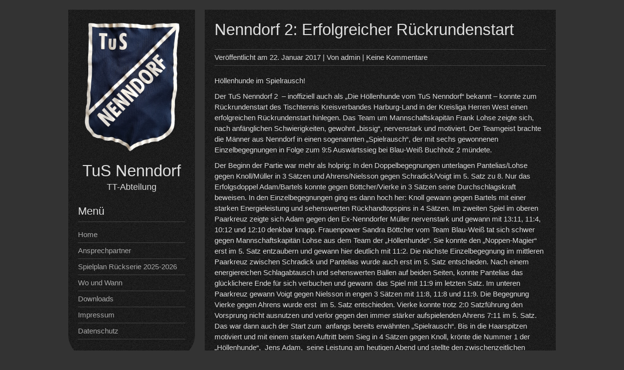

--- FILE ---
content_type: text/html; charset=UTF-8
request_url: https://nenndorf-tischtennis.de/nenndorf-2-erfolgreicher-rueckrundenstart/
body_size: 10945
content:


<!DOCTYPE html>
<html lang="de">
<head>
	<meta charset="UTF-8">
	<meta name="viewport" content="width=device-width, initial-scale=1">
	<link rel="profile" href="http://gmpg.org/xfn/11">
		<link rel="pingback" href="https://nenndorf-tischtennis.de/xmlrpc.php">
		<link rel="dns-prefetch" href="//cdn.hu-manity.co" />
		<!-- Cookie Compliance -->
		<script type="text/javascript">var huOptions = {"appID":"nenndorf-tischtennisde-809e0bf","currentLanguage":"de","blocking":false,"globalCookie":false,"isAdmin":false,"privacyConsent":true,"forms":[]};</script>
		<script type="text/javascript" src="https://cdn.hu-manity.co/hu-banner.min.js"></script><title>Nenndorf 2: Erfolgreicher Rückrundenstart &#8211; TuS Nenndorf</title>
<meta name='robots' content='max-image-preview:large' />
<link rel='dns-prefetch' href='//secure.gravatar.com' />
<link rel='dns-prefetch' href='//stats.wp.com' />
<link rel='dns-prefetch' href='//v0.wordpress.com' />
<link rel='dns-prefetch' href='//widgets.wp.com' />
<link rel='dns-prefetch' href='//s0.wp.com' />
<link rel='dns-prefetch' href='//0.gravatar.com' />
<link rel='dns-prefetch' href='//1.gravatar.com' />
<link rel='dns-prefetch' href='//2.gravatar.com' />
<link rel='preconnect' href='//c0.wp.com' />
<link rel="alternate" type="application/rss+xml" title="TuS Nenndorf &raquo; Feed" href="https://nenndorf-tischtennis.de/feed/" />
<link rel="alternate" type="application/rss+xml" title="TuS Nenndorf &raquo; Kommentar-Feed" href="https://nenndorf-tischtennis.de/comments/feed/" />
<link rel="alternate" type="application/rss+xml" title="TuS Nenndorf &raquo; Nenndorf 2: Erfolgreicher Rückrundenstart-Kommentar-Feed" href="https://nenndorf-tischtennis.de/nenndorf-2-erfolgreicher-rueckrundenstart/feed/" />
<link rel="alternate" title="oEmbed (JSON)" type="application/json+oembed" href="https://nenndorf-tischtennis.de/wp-json/oembed/1.0/embed?url=https%3A%2F%2Fnenndorf-tischtennis.de%2Fnenndorf-2-erfolgreicher-rueckrundenstart%2F" />
<link rel="alternate" title="oEmbed (XML)" type="text/xml+oembed" href="https://nenndorf-tischtennis.de/wp-json/oembed/1.0/embed?url=https%3A%2F%2Fnenndorf-tischtennis.de%2Fnenndorf-2-erfolgreicher-rueckrundenstart%2F&#038;format=xml" />
<style id='wp-img-auto-sizes-contain-inline-css' type='text/css'>
img:is([sizes=auto i],[sizes^="auto," i]){contain-intrinsic-size:3000px 1500px}
/*# sourceURL=wp-img-auto-sizes-contain-inline-css */
</style>
<link rel='stylesheet' id='jetpack_related-posts-css' href='https://c0.wp.com/p/jetpack/15.4/modules/related-posts/related-posts.css' type='text/css' media='all' />
<style id='wp-emoji-styles-inline-css' type='text/css'>

	img.wp-smiley, img.emoji {
		display: inline !important;
		border: none !important;
		box-shadow: none !important;
		height: 1em !important;
		width: 1em !important;
		margin: 0 0.07em !important;
		vertical-align: -0.1em !important;
		background: none !important;
		padding: 0 !important;
	}
/*# sourceURL=wp-emoji-styles-inline-css */
</style>
<style id='wp-block-library-inline-css' type='text/css'>
:root{--wp-block-synced-color:#7a00df;--wp-block-synced-color--rgb:122,0,223;--wp-bound-block-color:var(--wp-block-synced-color);--wp-editor-canvas-background:#ddd;--wp-admin-theme-color:#007cba;--wp-admin-theme-color--rgb:0,124,186;--wp-admin-theme-color-darker-10:#006ba1;--wp-admin-theme-color-darker-10--rgb:0,107,160.5;--wp-admin-theme-color-darker-20:#005a87;--wp-admin-theme-color-darker-20--rgb:0,90,135;--wp-admin-border-width-focus:2px}@media (min-resolution:192dpi){:root{--wp-admin-border-width-focus:1.5px}}.wp-element-button{cursor:pointer}:root .has-very-light-gray-background-color{background-color:#eee}:root .has-very-dark-gray-background-color{background-color:#313131}:root .has-very-light-gray-color{color:#eee}:root .has-very-dark-gray-color{color:#313131}:root .has-vivid-green-cyan-to-vivid-cyan-blue-gradient-background{background:linear-gradient(135deg,#00d084,#0693e3)}:root .has-purple-crush-gradient-background{background:linear-gradient(135deg,#34e2e4,#4721fb 50%,#ab1dfe)}:root .has-hazy-dawn-gradient-background{background:linear-gradient(135deg,#faaca8,#dad0ec)}:root .has-subdued-olive-gradient-background{background:linear-gradient(135deg,#fafae1,#67a671)}:root .has-atomic-cream-gradient-background{background:linear-gradient(135deg,#fdd79a,#004a59)}:root .has-nightshade-gradient-background{background:linear-gradient(135deg,#330968,#31cdcf)}:root .has-midnight-gradient-background{background:linear-gradient(135deg,#020381,#2874fc)}:root{--wp--preset--font-size--normal:16px;--wp--preset--font-size--huge:42px}.has-regular-font-size{font-size:1em}.has-larger-font-size{font-size:2.625em}.has-normal-font-size{font-size:var(--wp--preset--font-size--normal)}.has-huge-font-size{font-size:var(--wp--preset--font-size--huge)}.has-text-align-center{text-align:center}.has-text-align-left{text-align:left}.has-text-align-right{text-align:right}.has-fit-text{white-space:nowrap!important}#end-resizable-editor-section{display:none}.aligncenter{clear:both}.items-justified-left{justify-content:flex-start}.items-justified-center{justify-content:center}.items-justified-right{justify-content:flex-end}.items-justified-space-between{justify-content:space-between}.screen-reader-text{border:0;clip-path:inset(50%);height:1px;margin:-1px;overflow:hidden;padding:0;position:absolute;width:1px;word-wrap:normal!important}.screen-reader-text:focus{background-color:#ddd;clip-path:none;color:#444;display:block;font-size:1em;height:auto;left:5px;line-height:normal;padding:15px 23px 14px;text-decoration:none;top:5px;width:auto;z-index:100000}html :where(.has-border-color){border-style:solid}html :where([style*=border-top-color]){border-top-style:solid}html :where([style*=border-right-color]){border-right-style:solid}html :where([style*=border-bottom-color]){border-bottom-style:solid}html :where([style*=border-left-color]){border-left-style:solid}html :where([style*=border-width]){border-style:solid}html :where([style*=border-top-width]){border-top-style:solid}html :where([style*=border-right-width]){border-right-style:solid}html :where([style*=border-bottom-width]){border-bottom-style:solid}html :where([style*=border-left-width]){border-left-style:solid}html :where(img[class*=wp-image-]){height:auto;max-width:100%}:where(figure){margin:0 0 1em}html :where(.is-position-sticky){--wp-admin--admin-bar--position-offset:var(--wp-admin--admin-bar--height,0px)}@media screen and (max-width:600px){html :where(.is-position-sticky){--wp-admin--admin-bar--position-offset:0px}}

/*# sourceURL=wp-block-library-inline-css */
</style><style id='global-styles-inline-css' type='text/css'>
:root{--wp--preset--aspect-ratio--square: 1;--wp--preset--aspect-ratio--4-3: 4/3;--wp--preset--aspect-ratio--3-4: 3/4;--wp--preset--aspect-ratio--3-2: 3/2;--wp--preset--aspect-ratio--2-3: 2/3;--wp--preset--aspect-ratio--16-9: 16/9;--wp--preset--aspect-ratio--9-16: 9/16;--wp--preset--color--black: #000000;--wp--preset--color--cyan-bluish-gray: #abb8c3;--wp--preset--color--white: #ffffff;--wp--preset--color--pale-pink: #f78da7;--wp--preset--color--vivid-red: #cf2e2e;--wp--preset--color--luminous-vivid-orange: #ff6900;--wp--preset--color--luminous-vivid-amber: #fcb900;--wp--preset--color--light-green-cyan: #7bdcb5;--wp--preset--color--vivid-green-cyan: #00d084;--wp--preset--color--pale-cyan-blue: #8ed1fc;--wp--preset--color--vivid-cyan-blue: #0693e3;--wp--preset--color--vivid-purple: #9b51e0;--wp--preset--gradient--vivid-cyan-blue-to-vivid-purple: linear-gradient(135deg,rgb(6,147,227) 0%,rgb(155,81,224) 100%);--wp--preset--gradient--light-green-cyan-to-vivid-green-cyan: linear-gradient(135deg,rgb(122,220,180) 0%,rgb(0,208,130) 100%);--wp--preset--gradient--luminous-vivid-amber-to-luminous-vivid-orange: linear-gradient(135deg,rgb(252,185,0) 0%,rgb(255,105,0) 100%);--wp--preset--gradient--luminous-vivid-orange-to-vivid-red: linear-gradient(135deg,rgb(255,105,0) 0%,rgb(207,46,46) 100%);--wp--preset--gradient--very-light-gray-to-cyan-bluish-gray: linear-gradient(135deg,rgb(238,238,238) 0%,rgb(169,184,195) 100%);--wp--preset--gradient--cool-to-warm-spectrum: linear-gradient(135deg,rgb(74,234,220) 0%,rgb(151,120,209) 20%,rgb(207,42,186) 40%,rgb(238,44,130) 60%,rgb(251,105,98) 80%,rgb(254,248,76) 100%);--wp--preset--gradient--blush-light-purple: linear-gradient(135deg,rgb(255,206,236) 0%,rgb(152,150,240) 100%);--wp--preset--gradient--blush-bordeaux: linear-gradient(135deg,rgb(254,205,165) 0%,rgb(254,45,45) 50%,rgb(107,0,62) 100%);--wp--preset--gradient--luminous-dusk: linear-gradient(135deg,rgb(255,203,112) 0%,rgb(199,81,192) 50%,rgb(65,88,208) 100%);--wp--preset--gradient--pale-ocean: linear-gradient(135deg,rgb(255,245,203) 0%,rgb(182,227,212) 50%,rgb(51,167,181) 100%);--wp--preset--gradient--electric-grass: linear-gradient(135deg,rgb(202,248,128) 0%,rgb(113,206,126) 100%);--wp--preset--gradient--midnight: linear-gradient(135deg,rgb(2,3,129) 0%,rgb(40,116,252) 100%);--wp--preset--font-size--small: 13px;--wp--preset--font-size--medium: 20px;--wp--preset--font-size--large: 36px;--wp--preset--font-size--x-large: 42px;--wp--preset--spacing--20: 0.44rem;--wp--preset--spacing--30: 0.67rem;--wp--preset--spacing--40: 1rem;--wp--preset--spacing--50: 1.5rem;--wp--preset--spacing--60: 2.25rem;--wp--preset--spacing--70: 3.38rem;--wp--preset--spacing--80: 5.06rem;--wp--preset--shadow--natural: 6px 6px 9px rgba(0, 0, 0, 0.2);--wp--preset--shadow--deep: 12px 12px 50px rgba(0, 0, 0, 0.4);--wp--preset--shadow--sharp: 6px 6px 0px rgba(0, 0, 0, 0.2);--wp--preset--shadow--outlined: 6px 6px 0px -3px rgb(255, 255, 255), 6px 6px rgb(0, 0, 0);--wp--preset--shadow--crisp: 6px 6px 0px rgb(0, 0, 0);}:where(.is-layout-flex){gap: 0.5em;}:where(.is-layout-grid){gap: 0.5em;}body .is-layout-flex{display: flex;}.is-layout-flex{flex-wrap: wrap;align-items: center;}.is-layout-flex > :is(*, div){margin: 0;}body .is-layout-grid{display: grid;}.is-layout-grid > :is(*, div){margin: 0;}:where(.wp-block-columns.is-layout-flex){gap: 2em;}:where(.wp-block-columns.is-layout-grid){gap: 2em;}:where(.wp-block-post-template.is-layout-flex){gap: 1.25em;}:where(.wp-block-post-template.is-layout-grid){gap: 1.25em;}.has-black-color{color: var(--wp--preset--color--black) !important;}.has-cyan-bluish-gray-color{color: var(--wp--preset--color--cyan-bluish-gray) !important;}.has-white-color{color: var(--wp--preset--color--white) !important;}.has-pale-pink-color{color: var(--wp--preset--color--pale-pink) !important;}.has-vivid-red-color{color: var(--wp--preset--color--vivid-red) !important;}.has-luminous-vivid-orange-color{color: var(--wp--preset--color--luminous-vivid-orange) !important;}.has-luminous-vivid-amber-color{color: var(--wp--preset--color--luminous-vivid-amber) !important;}.has-light-green-cyan-color{color: var(--wp--preset--color--light-green-cyan) !important;}.has-vivid-green-cyan-color{color: var(--wp--preset--color--vivid-green-cyan) !important;}.has-pale-cyan-blue-color{color: var(--wp--preset--color--pale-cyan-blue) !important;}.has-vivid-cyan-blue-color{color: var(--wp--preset--color--vivid-cyan-blue) !important;}.has-vivid-purple-color{color: var(--wp--preset--color--vivid-purple) !important;}.has-black-background-color{background-color: var(--wp--preset--color--black) !important;}.has-cyan-bluish-gray-background-color{background-color: var(--wp--preset--color--cyan-bluish-gray) !important;}.has-white-background-color{background-color: var(--wp--preset--color--white) !important;}.has-pale-pink-background-color{background-color: var(--wp--preset--color--pale-pink) !important;}.has-vivid-red-background-color{background-color: var(--wp--preset--color--vivid-red) !important;}.has-luminous-vivid-orange-background-color{background-color: var(--wp--preset--color--luminous-vivid-orange) !important;}.has-luminous-vivid-amber-background-color{background-color: var(--wp--preset--color--luminous-vivid-amber) !important;}.has-light-green-cyan-background-color{background-color: var(--wp--preset--color--light-green-cyan) !important;}.has-vivid-green-cyan-background-color{background-color: var(--wp--preset--color--vivid-green-cyan) !important;}.has-pale-cyan-blue-background-color{background-color: var(--wp--preset--color--pale-cyan-blue) !important;}.has-vivid-cyan-blue-background-color{background-color: var(--wp--preset--color--vivid-cyan-blue) !important;}.has-vivid-purple-background-color{background-color: var(--wp--preset--color--vivid-purple) !important;}.has-black-border-color{border-color: var(--wp--preset--color--black) !important;}.has-cyan-bluish-gray-border-color{border-color: var(--wp--preset--color--cyan-bluish-gray) !important;}.has-white-border-color{border-color: var(--wp--preset--color--white) !important;}.has-pale-pink-border-color{border-color: var(--wp--preset--color--pale-pink) !important;}.has-vivid-red-border-color{border-color: var(--wp--preset--color--vivid-red) !important;}.has-luminous-vivid-orange-border-color{border-color: var(--wp--preset--color--luminous-vivid-orange) !important;}.has-luminous-vivid-amber-border-color{border-color: var(--wp--preset--color--luminous-vivid-amber) !important;}.has-light-green-cyan-border-color{border-color: var(--wp--preset--color--light-green-cyan) !important;}.has-vivid-green-cyan-border-color{border-color: var(--wp--preset--color--vivid-green-cyan) !important;}.has-pale-cyan-blue-border-color{border-color: var(--wp--preset--color--pale-cyan-blue) !important;}.has-vivid-cyan-blue-border-color{border-color: var(--wp--preset--color--vivid-cyan-blue) !important;}.has-vivid-purple-border-color{border-color: var(--wp--preset--color--vivid-purple) !important;}.has-vivid-cyan-blue-to-vivid-purple-gradient-background{background: var(--wp--preset--gradient--vivid-cyan-blue-to-vivid-purple) !important;}.has-light-green-cyan-to-vivid-green-cyan-gradient-background{background: var(--wp--preset--gradient--light-green-cyan-to-vivid-green-cyan) !important;}.has-luminous-vivid-amber-to-luminous-vivid-orange-gradient-background{background: var(--wp--preset--gradient--luminous-vivid-amber-to-luminous-vivid-orange) !important;}.has-luminous-vivid-orange-to-vivid-red-gradient-background{background: var(--wp--preset--gradient--luminous-vivid-orange-to-vivid-red) !important;}.has-very-light-gray-to-cyan-bluish-gray-gradient-background{background: var(--wp--preset--gradient--very-light-gray-to-cyan-bluish-gray) !important;}.has-cool-to-warm-spectrum-gradient-background{background: var(--wp--preset--gradient--cool-to-warm-spectrum) !important;}.has-blush-light-purple-gradient-background{background: var(--wp--preset--gradient--blush-light-purple) !important;}.has-blush-bordeaux-gradient-background{background: var(--wp--preset--gradient--blush-bordeaux) !important;}.has-luminous-dusk-gradient-background{background: var(--wp--preset--gradient--luminous-dusk) !important;}.has-pale-ocean-gradient-background{background: var(--wp--preset--gradient--pale-ocean) !important;}.has-electric-grass-gradient-background{background: var(--wp--preset--gradient--electric-grass) !important;}.has-midnight-gradient-background{background: var(--wp--preset--gradient--midnight) !important;}.has-small-font-size{font-size: var(--wp--preset--font-size--small) !important;}.has-medium-font-size{font-size: var(--wp--preset--font-size--medium) !important;}.has-large-font-size{font-size: var(--wp--preset--font-size--large) !important;}.has-x-large-font-size{font-size: var(--wp--preset--font-size--x-large) !important;}
/*# sourceURL=global-styles-inline-css */
</style>

<style id='classic-theme-styles-inline-css' type='text/css'>
/*! This file is auto-generated */
.wp-block-button__link{color:#fff;background-color:#32373c;border-radius:9999px;box-shadow:none;text-decoration:none;padding:calc(.667em + 2px) calc(1.333em + 2px);font-size:1.125em}.wp-block-file__button{background:#32373c;color:#fff;text-decoration:none}
/*# sourceURL=/wp-includes/css/classic-themes.min.css */
</style>
<link rel='stylesheet' id='darkelements-style-css' href='https://nenndorf-tischtennis.de/wp-content/themes/darkelements/style.css?ver=6.9' type='text/css' media='all' />
<link rel='stylesheet' id='jetpack_likes-css' href='https://c0.wp.com/p/jetpack/15.4/modules/likes/style.css' type='text/css' media='all' />
<link rel='stylesheet' id='jetpack-subscriptions-css' href='https://c0.wp.com/p/jetpack/15.4/_inc/build/subscriptions/subscriptions.min.css' type='text/css' media='all' />
<link rel='stylesheet' id='sharedaddy-css' href='https://c0.wp.com/p/jetpack/15.4/modules/sharedaddy/sharing.css' type='text/css' media='all' />
<link rel='stylesheet' id='social-logos-css' href='https://c0.wp.com/p/jetpack/15.4/_inc/social-logos/social-logos.min.css' type='text/css' media='all' />
<script type="text/javascript" id="jetpack_related-posts-js-extra">
/* <![CDATA[ */
var related_posts_js_options = {"post_heading":"h4"};
//# sourceURL=jetpack_related-posts-js-extra
/* ]]> */
</script>
<script type="text/javascript" src="https://c0.wp.com/p/jetpack/15.4/_inc/build/related-posts/related-posts.min.js" id="jetpack_related-posts-js"></script>
<script type="text/javascript" src="https://nenndorf-tischtennis.de/wp-content/themes/darkelements/js/nav.js?ver=6.9" id="darkelements-nav-js"></script>
<link rel="https://api.w.org/" href="https://nenndorf-tischtennis.de/wp-json/" /><link rel="alternate" title="JSON" type="application/json" href="https://nenndorf-tischtennis.de/wp-json/wp/v2/posts/141" /><link rel="EditURI" type="application/rsd+xml" title="RSD" href="https://nenndorf-tischtennis.de/xmlrpc.php?rsd" />
<meta name="generator" content="WordPress 6.9" />
<link rel="canonical" href="https://nenndorf-tischtennis.de/nenndorf-2-erfolgreicher-rueckrundenstart/" />
<link rel='shortlink' href='https://wp.me/p4GChu-2h' />
	<style>img#wpstats{display:none}</style>
		
<!-- Jetpack Open Graph Tags -->
<meta property="og:type" content="article" />
<meta property="og:title" content="Nenndorf 2: Erfolgreicher Rückrundenstart" />
<meta property="og:url" content="https://nenndorf-tischtennis.de/nenndorf-2-erfolgreicher-rueckrundenstart/" />
<meta property="og:description" content="Höllenhunde im Spielrausch! Der TuS Nenndorf 2  &#8211; inoffiziell auch als „Die Höllenhunde vom TuS Nenndorf“ bekannt – konnte zum Rückrundenstart des Tischtennis Kreisverbandes Harburg-Land in d…" />
<meta property="article:published_time" content="2017-01-22T21:59:27+00:00" />
<meta property="article:modified_time" content="2017-02-16T22:20:42+00:00" />
<meta property="og:site_name" content="TuS Nenndorf" />
<meta property="og:image" content="https://nenndorf-tischtennis.de/wp-content/uploads/2020/06/cropped-tushirt512x512.gif" />
<meta property="og:image:width" content="512" />
<meta property="og:image:height" content="512" />
<meta property="og:image:alt" content="" />
<meta property="og:locale" content="de_DE" />
<meta name="twitter:text:title" content="Nenndorf 2: Erfolgreicher Rückrundenstart" />
<meta name="twitter:image" content="https://nenndorf-tischtennis.de/wp-content/uploads/2020/06/cropped-tushirt512x512-270x270.gif" />
<meta name="twitter:card" content="summary" />

<!-- End Jetpack Open Graph Tags -->
<link rel="icon" href="https://nenndorf-tischtennis.de/wp-content/uploads/2020/06/cropped-tushirt512x512-32x32.gif" sizes="32x32" />
<link rel="icon" href="https://nenndorf-tischtennis.de/wp-content/uploads/2020/06/cropped-tushirt512x512-192x192.gif" sizes="192x192" />
<link rel="apple-touch-icon" href="https://nenndorf-tischtennis.de/wp-content/uploads/2020/06/cropped-tushirt512x512-180x180.gif" />
<meta name="msapplication-TileImage" content="https://nenndorf-tischtennis.de/wp-content/uploads/2020/06/cropped-tushirt512x512-270x270.gif" />
</head>
<body class="wp-singular post-template-default single single-post postid-141 single-format-standard wp-theme-darkelements cookies-not-set">

<div id="container">
	<a class="skip-link screen-reader-text" href="#content">Skip to content</a>
	<div id="sidebar">
		<div class="logo">
											<div class="site-logo">
										<a href="https://nenndorf-tischtennis.de/" title="TuS Nenndorf" rel="home"><img src="https://nenndorf-tischtennis.de/wp-content/uploads/2020/02/tushirt4.png"  class="site-logo-img" alt="TuS Nenndorf"></a>
				</div>
										<div class="site-title-tagline">
											<h1 class="site-title"><a href="https://nenndorf-tischtennis.de/" title="TuS Nenndorf">TuS Nenndorf</a></h1>
																							<div class="site-tagline">TT-Abteilung</div>
															</div>
					</div>
													<h3 class="nav-primary-title">Menü</h3>
						<div class="nav-primary"><ul id="menu-menu" class="menu"><li id="menu-item-22" class="menu-item menu-item-type-custom menu-item-object-custom menu-item-home menu-item-22"><a href="https://nenndorf-tischtennis.de">Home</a></li>
<li id="menu-item-61" class="menu-item menu-item-type-post_type menu-item-object-page menu-item-61"><a href="https://nenndorf-tischtennis.de/ansprechpartner/">Ansprechpartner</a></li>
<li id="menu-item-1402" class="menu-item menu-item-type-post_type menu-item-object-page menu-item-1402"><a href="https://nenndorf-tischtennis.de/spielplan-rueckserie-2022-2023/">Spielplan Rückserie 2025-2026</a></li>
<li id="menu-item-72" class="menu-item menu-item-type-post_type menu-item-object-page menu-item-72"><a href="https://nenndorf-tischtennis.de/wo-und-wann/">Wo und Wann</a></li>
<li id="menu-item-313" class="menu-item menu-item-type-post_type menu-item-object-page menu-item-313"><a href="https://nenndorf-tischtennis.de/downloads/">Downloads</a></li>
<li id="menu-item-45" class="menu-item menu-item-type-post_type menu-item-object-page menu-item-45"><a href="https://nenndorf-tischtennis.de/impressum/">Impressum</a></li>
<li id="menu-item-556" class="menu-item menu-item-type-post_type menu-item-object-page menu-item-556"><a href="https://nenndorf-tischtennis.de/datenschutz/">Datenschutz</a></li>
</ul></div>			<div class="mobile-nav-container">
								<button id="mobile-nav-toggle" class="mobile-nav-toggle">Menü &#043;</button>
				<div id="mobile-nav" class="mobile-nav">
					<div class="menu-menu-container"><ul id="menu-menu-1" class="menu"><li class="menu-item menu-item-type-custom menu-item-object-custom menu-item-home menu-item-22"><a href="https://nenndorf-tischtennis.de">Home</a></li>
<li class="menu-item menu-item-type-post_type menu-item-object-page menu-item-61"><a href="https://nenndorf-tischtennis.de/ansprechpartner/">Ansprechpartner</a></li>
<li class="menu-item menu-item-type-post_type menu-item-object-page menu-item-1402"><a href="https://nenndorf-tischtennis.de/spielplan-rueckserie-2022-2023/">Spielplan Rückserie 2025-2026</a></li>
<li class="menu-item menu-item-type-post_type menu-item-object-page menu-item-72"><a href="https://nenndorf-tischtennis.de/wo-und-wann/">Wo und Wann</a></li>
<li class="menu-item menu-item-type-post_type menu-item-object-page menu-item-313"><a href="https://nenndorf-tischtennis.de/downloads/">Downloads</a></li>
<li class="menu-item menu-item-type-post_type menu-item-object-page menu-item-45"><a href="https://nenndorf-tischtennis.de/impressum/">Impressum</a></li>
<li class="menu-item menu-item-type-post_type menu-item-object-page menu-item-556"><a href="https://nenndorf-tischtennis.de/datenschutz/">Datenschutz</a></li>
</ul></div>				</div>
			</div>
						
	</div>
	<div id="content" role="main">
	
		<div id="post-141" class="post-single post-141 post type-post status-publish format-standard hentry category-allgemein">
			<h1 class="entry-title post-title">Nenndorf 2: Erfolgreicher Rückrundenstart</h1>

			
<div class="post-meta">
	Veröffentlicht am <a href="https://nenndorf-tischtennis.de/nenndorf-2-erfolgreicher-rueckrundenstart/"><time class="updated" datetime="2017-01-22T23:59:27+02:00">22. Januar 2017</time></a>	|	Von <span class="author vcard"><a class="url fn" href="https://nenndorf-tischtennis.de/author/admin/">admin</a></span>			|		<a href="https://nenndorf-tischtennis.de/nenndorf-2-erfolgreicher-rueckrundenstart/#respond">Keine Kommentare</a>	</div>

			<div class="entry-content post-content">
				
				<p>Höllenhunde im Spielrausch!</p>
<p>Der TuS Nenndorf 2  &#8211; inoffiziell auch als „Die Höllenhunde vom TuS Nenndorf“ bekannt – konnte zum Rückrundenstart des Tischtennis Kreisverbandes Harburg-Land in der Kreisliga Herren West einen erfolgreichen Rückrundenstart hinlegen. Das Team um Mannschaftskapitän Frank Lohse zeigte sich, nach anfänglichen Schwierigkeiten, gewohnt „bissig“, nervenstark und motiviert. Der Teamgeist brachte die Männer aus Nenndorf in einen sogenannten „Spielrausch“, der mit sechs gewonnenen Einzelbegegnungen in Folge zum 9:5 Auswärtssieg bei Blau-Weiß Buchholz 2 mündete.</p>
<p>Der Beginn der Partie war mehr als holprig: In den Doppelbegegnungen unterlagen Pantelias/Lohse gegen Knoll/Müller in 3 Sätzen und Ahrens/Nielsson gegen Schradick/Voigt im 5. Satz zu 8. Nur das Erfolgsdoppel Adam/Bartels konnte gegen Böttcher/Vierke in 3 Sätzen seine Durchschlagskraft beweisen. In den Einzelbegegnungen ging es dann hoch her: Knoll gewann gegen Bartels mit einer starken Energieleistung und sehenswerten Rückhandtopspins in 4 Sätzen. Im zweiten Spiel im oberen Paarkreuz zeigte sich Adam gegen den Ex-Nenndorfer Müller nervenstark und gewann mit 13:11, 11:4, 10:12 und 12:10 denkbar knapp. Frauenpower Sandra Böttcher vom Team Blau-Weiß tat sich schwer gegen Mannschaftskapitän Lohse aus dem Team der „Höllenhunde“. Sie konnte den „Noppen-Magier“  erst im 5. Satz entzaubern und gewann hier deutlich mit 11:2. Die nächste Einzelbegegnung im mittleren Paarkreuz zwischen Schradick und Pantelias wurde auch erst im 5. Satz entschieden. Nach einem energiereichen Schlagabtausch und sehenswerten Bällen auf beiden Seiten, konnte Pantelias das glücklichere Ende für sich verbuchen und gewann  das Spiel mit 11:9 im letzten Satz. Im unteren Paarkreuz gewann Voigt gegen Nielsson in engen 3 Sätzen mit 11:8, 11:8 und 11:9. Die Begegnung Vierke gegen Ahrens wurde erst  im 5. Satz entschieden. Vierke konnte trotz 2:0 Satzführung den Vorsprung nicht ausnutzen und verlor gegen den immer stärker aufspielenden Ahrens 7:11 im 5. Satz. Das war dann auch der Start zum  anfangs bereits erwähnten „Spielrausch“. Bis in die Haarspitzen motiviert und mit einem starken Auftritt beim Sieg in 4 Sätzen gegen Knoll, krönte die Nummer 1 der „Höllenhunde“,  Jens Adam,  seine Leistung am heutigen Abend und stellte den zwischenzeitlichen Spielstand von 5:5 her. Weiter ging es mit einem klaren 3:0 Satzsieg von Bartels gegen Müller. Dann bereitete Pantelias der Frauenpower Sandra Böttcher in 4 Sätzen ein Ende. Der „Noppen-Magier“  Lohse verzauberte Schradick in ebenfalls 4 Sätzen zum 8:5 und Ahrens spielte wie ein „Engel“ gegen Voigt, was nach 4 Sätzen das 9:5 für den TuS Nenndorf 2 bedeutete. Ein himmlischer Abend in Buchholz sowie ein erfolgreicher Rückrundenstart für den TuS Nenndorf 2.</p>
<p>Frank Lohse</p>
<div class="sharedaddy sd-sharing-enabled"><div class="robots-nocontent sd-block sd-social sd-social-icon sd-sharing"><h3 class="sd-title">Teilen mit:</h3><div class="sd-content"><ul><li class="share-jetpack-whatsapp"><a rel="nofollow noopener noreferrer"
				data-shared="sharing-whatsapp-141"
				class="share-jetpack-whatsapp sd-button share-icon no-text"
				href="https://nenndorf-tischtennis.de/nenndorf-2-erfolgreicher-rueckrundenstart/?share=jetpack-whatsapp"
				target="_blank"
				aria-labelledby="sharing-whatsapp-141"
				>
				<span id="sharing-whatsapp-141" hidden>Klicken, um auf WhatsApp zu teilen (Wird in neuem Fenster geöffnet)</span>
				<span>WhatsApp</span>
			</a></li><li class="share-twitter"><a rel="nofollow noopener noreferrer"
				data-shared="sharing-twitter-141"
				class="share-twitter sd-button share-icon no-text"
				href="https://nenndorf-tischtennis.de/nenndorf-2-erfolgreicher-rueckrundenstart/?share=twitter"
				target="_blank"
				aria-labelledby="sharing-twitter-141"
				>
				<span id="sharing-twitter-141" hidden>Klicke, um auf X zu teilen (Wird in neuem Fenster geöffnet)</span>
				<span>X</span>
			</a></li><li class="share-facebook"><a rel="nofollow noopener noreferrer"
				data-shared="sharing-facebook-141"
				class="share-facebook sd-button share-icon no-text"
				href="https://nenndorf-tischtennis.de/nenndorf-2-erfolgreicher-rueckrundenstart/?share=facebook"
				target="_blank"
				aria-labelledby="sharing-facebook-141"
				>
				<span id="sharing-facebook-141" hidden>Klick, um auf Facebook zu teilen (Wird in neuem Fenster geöffnet)</span>
				<span>Facebook</span>
			</a></li><li class="share-email"><a rel="nofollow noopener noreferrer"
				data-shared="sharing-email-141"
				class="share-email sd-button share-icon no-text"
				href="mailto:?subject=%5BGeteilter%20Beitrag%5D%20Nenndorf%202%3A%20Erfolgreicher%20R%C3%BCckrundenstart&#038;body=https%3A%2F%2Fnenndorf-tischtennis.de%2Fnenndorf-2-erfolgreicher-rueckrundenstart%2F&#038;share=email"
				target="_blank"
				aria-labelledby="sharing-email-141"
				data-email-share-error-title="Hast du deinen E-Mail-Anbieter eingerichtet?" data-email-share-error-text="Wenn du Probleme mit dem Teilen per E-Mail hast, ist die E-Mail möglicherweise nicht für deinen Browser eingerichtet. Du musst die neue E-Mail-Einrichtung möglicherweise selbst vornehmen." data-email-share-nonce="584a6076d3" data-email-share-track-url="https://nenndorf-tischtennis.de/nenndorf-2-erfolgreicher-rueckrundenstart/?share=email">
				<span id="sharing-email-141" hidden>Klicken, um einem Freund einen Link per E-Mail zu senden (Wird in neuem Fenster geöffnet)</span>
				<span>E-Mail</span>
			</a></li><li class="share-print"><a rel="nofollow noopener noreferrer"
				data-shared="sharing-print-141"
				class="share-print sd-button share-icon no-text"
				href="https://nenndorf-tischtennis.de/nenndorf-2-erfolgreicher-rueckrundenstart/#print?share=print"
				target="_blank"
				aria-labelledby="sharing-print-141"
				>
				<span id="sharing-print-141" hidden>Klicken zum Ausdrucken (Wird in neuem Fenster geöffnet)</span>
				<span>Drucken</span>
			</a></li><li class="share-end"></li></ul></div></div></div><div class='sharedaddy sd-block sd-like jetpack-likes-widget-wrapper jetpack-likes-widget-unloaded' id='like-post-wrapper-69262276-141-697027ff6c0a6' data-src='https://widgets.wp.com/likes/?ver=15.4#blog_id=69262276&amp;post_id=141&amp;origin=nenndorf-tischtennis.de&amp;obj_id=69262276-141-697027ff6c0a6' data-name='like-post-frame-69262276-141-697027ff6c0a6' data-title='Liken oder rebloggen'><h3 class="sd-title">Gefällt mir:</h3><div class='likes-widget-placeholder post-likes-widget-placeholder' style='height: 55px;'><span class='button'><span>Gefällt mir</span></span> <span class="loading">Wird geladen …</span></div><span class='sd-text-color'></span><a class='sd-link-color'></a></div>
<div id='jp-relatedposts' class='jp-relatedposts' >
	<h3 class="jp-relatedposts-headline"><em>Ähnliche Beiträge</em></h3>
</div>
							</div>

			
<div class="post-meta post-meta-bottom">
	Kategorie: <a href="https://nenndorf-tischtennis.de/category/allgemein/" rel="category tag">Allgemein</a>			</div>
		</div>

		

	<div id="comments">
		
			<div id="respond" class="comment-respond">
		<h3 id="reply-title" class="comment-reply-title">Schreibe einen Kommentar <small><a rel="nofollow" id="cancel-comment-reply-link" href="/nenndorf-2-erfolgreicher-rueckrundenstart/#respond" style="display:none;">Antwort abbrechen</a></small></h3><form action="https://nenndorf-tischtennis.de/wp-comments-post.php" method="post" id="commentform" class="comment-form"><p class="comment-notes"><span id="email-notes">Deine E-Mail-Adresse wird nicht veröffentlicht.</span> <span class="required-field-message">Erforderliche Felder sind mit <span class="required">*</span> markiert</span></p><p class="comment-form-comment"><label for="comment">Kommentar <span class="required">*</span></label> <textarea autocomplete="new-password"  id="a5980ed971"  name="a5980ed971"   cols="45" rows="8" maxlength="65525" required></textarea><textarea id="comment" aria-label="hp-comment" aria-hidden="true" name="comment" autocomplete="new-password" style="padding:0 !important;clip:rect(1px, 1px, 1px, 1px) !important;position:absolute !important;white-space:nowrap !important;height:1px !important;width:1px !important;overflow:hidden !important;" tabindex="-1"></textarea><script data-noptimize>document.getElementById("comment").setAttribute( "id", "a20343a2881e310627d40c0068459c89" );document.getElementById("a5980ed971").setAttribute( "id", "comment" );</script></p><p class="comment-form-author"><label for="author">Name <span class="required">*</span></label> <input id="author" name="author" type="text" value="" size="30" maxlength="245" autocomplete="name" required /></p>
<p class="comment-form-email"><label for="email">E-Mail-Adresse <span class="required">*</span></label> <input id="email" name="email" type="email" value="" size="30" maxlength="100" aria-describedby="email-notes" autocomplete="email" required /></p>
<p class="comment-form-url"><label for="url">Website</label> <input id="url" name="url" type="url" value="" size="30" maxlength="200" autocomplete="url" /></p>
<p class="comment-subscription-form"><input type="checkbox" name="subscribe_comments" id="subscribe_comments" value="subscribe" style="width: auto; -moz-appearance: checkbox; -webkit-appearance: checkbox;" /> <label class="subscribe-label" id="subscribe-label" for="subscribe_comments">Benachrichtige mich über nachfolgende Kommentare via E-Mail.</label></p><p class="comment-subscription-form"><input type="checkbox" name="subscribe_blog" id="subscribe_blog" value="subscribe" style="width: auto; -moz-appearance: checkbox; -webkit-appearance: checkbox;" /> <label class="subscribe-label" id="subscribe-blog-label" for="subscribe_blog">Benachrichtige mich über neue Beiträge via E-Mail.</label></p><p class="form-submit"><input name="submit" type="submit" id="submit" class="submit" value="Kommentar abschicken" /> <input type='hidden' name='comment_post_ID' value='141' id='comment_post_ID' />
<input type='hidden' name='comment_parent' id='comment_parent' value='0' />
</p>
			<script>
			if ( typeof huOptions !== 'undefined' ) {
				var huFormData = {"source":"wordpress","id":"wp_comment_form","title":"Comment Form","fields":{"subject":{"email":"email","first_name":"author"},"preferences":{"privacy":"wp-comment-cookies-consent"}}};
				var huFormNode = document.querySelector( '[id="commentform"]' );

				huFormData['node'] = huFormNode;
				huOptions['forms'].push( huFormData );
			}
			</script></form>	</div><!-- #respond -->
		</div>

	
	</div>

<div id="footer">
	
	<div class="site-info" role="contentinfo">
					Copyright 2026  <a href="https://nenndorf-tischtennis.de/" title="TuS Nenndorf">TuS Nenndorf</a>
			</div>
</div>
</div><!-- #container -->

<script type="speculationrules">
{"prefetch":[{"source":"document","where":{"and":[{"href_matches":"/*"},{"not":{"href_matches":["/wp-*.php","/wp-admin/*","/wp-content/uploads/*","/wp-content/*","/wp-content/plugins/*","/wp-content/themes/darkelements/*","/*\\?(.+)"]}},{"not":{"selector_matches":"a[rel~=\"nofollow\"]"}},{"not":{"selector_matches":".no-prefetch, .no-prefetch a"}}]},"eagerness":"conservative"}]}
</script>

	<script type="text/javascript">
		window.WPCOM_sharing_counts = {"https://nenndorf-tischtennis.de/nenndorf-2-erfolgreicher-rueckrundenstart/":141};
	</script>
				<script type="text/javascript" src="https://c0.wp.com/c/6.9/wp-includes/js/comment-reply.min.js" id="comment-reply-js" async="async" data-wp-strategy="async" fetchpriority="low"></script>
<script type="text/javascript" id="jetpack-stats-js-before">
/* <![CDATA[ */
_stq = window._stq || [];
_stq.push([ "view", {"v":"ext","blog":"69262276","post":"141","tz":"2","srv":"nenndorf-tischtennis.de","j":"1:15.4"} ]);
_stq.push([ "clickTrackerInit", "69262276", "141" ]);
//# sourceURL=jetpack-stats-js-before
/* ]]> */
</script>
<script type="text/javascript" src="https://stats.wp.com/e-202604.js" id="jetpack-stats-js" defer="defer" data-wp-strategy="defer"></script>
<script type="text/javascript" src="https://c0.wp.com/p/jetpack/15.4/_inc/build/likes/queuehandler.min.js" id="jetpack_likes_queuehandler-js"></script>
<script type="text/javascript" id="sharing-js-js-extra">
/* <![CDATA[ */
var sharing_js_options = {"lang":"de","counts":"1","is_stats_active":"1"};
//# sourceURL=sharing-js-js-extra
/* ]]> */
</script>
<script type="text/javascript" src="https://c0.wp.com/p/jetpack/15.4/_inc/build/sharedaddy/sharing.min.js" id="sharing-js-js"></script>
<script type="text/javascript" id="sharing-js-js-after">
/* <![CDATA[ */
var windowOpen;
			( function () {
				function matches( el, sel ) {
					return !! (
						el.matches && el.matches( sel ) ||
						el.msMatchesSelector && el.msMatchesSelector( sel )
					);
				}

				document.body.addEventListener( 'click', function ( event ) {
					if ( ! event.target ) {
						return;
					}

					var el;
					if ( matches( event.target, 'a.share-twitter' ) ) {
						el = event.target;
					} else if ( event.target.parentNode && matches( event.target.parentNode, 'a.share-twitter' ) ) {
						el = event.target.parentNode;
					}

					if ( el ) {
						event.preventDefault();

						// If there's another sharing window open, close it.
						if ( typeof windowOpen !== 'undefined' ) {
							windowOpen.close();
						}
						windowOpen = window.open( el.getAttribute( 'href' ), 'wpcomtwitter', 'menubar=1,resizable=1,width=600,height=350' );
						return false;
					}
				} );
			} )();
var windowOpen;
			( function () {
				function matches( el, sel ) {
					return !! (
						el.matches && el.matches( sel ) ||
						el.msMatchesSelector && el.msMatchesSelector( sel )
					);
				}

				document.body.addEventListener( 'click', function ( event ) {
					if ( ! event.target ) {
						return;
					}

					var el;
					if ( matches( event.target, 'a.share-facebook' ) ) {
						el = event.target;
					} else if ( event.target.parentNode && matches( event.target.parentNode, 'a.share-facebook' ) ) {
						el = event.target.parentNode;
					}

					if ( el ) {
						event.preventDefault();

						// If there's another sharing window open, close it.
						if ( typeof windowOpen !== 'undefined' ) {
							windowOpen.close();
						}
						windowOpen = window.open( el.getAttribute( 'href' ), 'wpcomfacebook', 'menubar=1,resizable=1,width=600,height=400' );
						return false;
					}
				} );
			} )();
//# sourceURL=sharing-js-js-after
/* ]]> */
</script>
<script id="wp-emoji-settings" type="application/json">
{"baseUrl":"https://s.w.org/images/core/emoji/17.0.2/72x72/","ext":".png","svgUrl":"https://s.w.org/images/core/emoji/17.0.2/svg/","svgExt":".svg","source":{"concatemoji":"https://nenndorf-tischtennis.de/wp-includes/js/wp-emoji-release.min.js?ver=6.9"}}
</script>
<script type="module">
/* <![CDATA[ */
/*! This file is auto-generated */
const a=JSON.parse(document.getElementById("wp-emoji-settings").textContent),o=(window._wpemojiSettings=a,"wpEmojiSettingsSupports"),s=["flag","emoji"];function i(e){try{var t={supportTests:e,timestamp:(new Date).valueOf()};sessionStorage.setItem(o,JSON.stringify(t))}catch(e){}}function c(e,t,n){e.clearRect(0,0,e.canvas.width,e.canvas.height),e.fillText(t,0,0);t=new Uint32Array(e.getImageData(0,0,e.canvas.width,e.canvas.height).data);e.clearRect(0,0,e.canvas.width,e.canvas.height),e.fillText(n,0,0);const a=new Uint32Array(e.getImageData(0,0,e.canvas.width,e.canvas.height).data);return t.every((e,t)=>e===a[t])}function p(e,t){e.clearRect(0,0,e.canvas.width,e.canvas.height),e.fillText(t,0,0);var n=e.getImageData(16,16,1,1);for(let e=0;e<n.data.length;e++)if(0!==n.data[e])return!1;return!0}function u(e,t,n,a){switch(t){case"flag":return n(e,"\ud83c\udff3\ufe0f\u200d\u26a7\ufe0f","\ud83c\udff3\ufe0f\u200b\u26a7\ufe0f")?!1:!n(e,"\ud83c\udde8\ud83c\uddf6","\ud83c\udde8\u200b\ud83c\uddf6")&&!n(e,"\ud83c\udff4\udb40\udc67\udb40\udc62\udb40\udc65\udb40\udc6e\udb40\udc67\udb40\udc7f","\ud83c\udff4\u200b\udb40\udc67\u200b\udb40\udc62\u200b\udb40\udc65\u200b\udb40\udc6e\u200b\udb40\udc67\u200b\udb40\udc7f");case"emoji":return!a(e,"\ud83e\u1fac8")}return!1}function f(e,t,n,a){let r;const o=(r="undefined"!=typeof WorkerGlobalScope&&self instanceof WorkerGlobalScope?new OffscreenCanvas(300,150):document.createElement("canvas")).getContext("2d",{willReadFrequently:!0}),s=(o.textBaseline="top",o.font="600 32px Arial",{});return e.forEach(e=>{s[e]=t(o,e,n,a)}),s}function r(e){var t=document.createElement("script");t.src=e,t.defer=!0,document.head.appendChild(t)}a.supports={everything:!0,everythingExceptFlag:!0},new Promise(t=>{let n=function(){try{var e=JSON.parse(sessionStorage.getItem(o));if("object"==typeof e&&"number"==typeof e.timestamp&&(new Date).valueOf()<e.timestamp+604800&&"object"==typeof e.supportTests)return e.supportTests}catch(e){}return null}();if(!n){if("undefined"!=typeof Worker&&"undefined"!=typeof OffscreenCanvas&&"undefined"!=typeof URL&&URL.createObjectURL&&"undefined"!=typeof Blob)try{var e="postMessage("+f.toString()+"("+[JSON.stringify(s),u.toString(),c.toString(),p.toString()].join(",")+"));",a=new Blob([e],{type:"text/javascript"});const r=new Worker(URL.createObjectURL(a),{name:"wpTestEmojiSupports"});return void(r.onmessage=e=>{i(n=e.data),r.terminate(),t(n)})}catch(e){}i(n=f(s,u,c,p))}t(n)}).then(e=>{for(const n in e)a.supports[n]=e[n],a.supports.everything=a.supports.everything&&a.supports[n],"flag"!==n&&(a.supports.everythingExceptFlag=a.supports.everythingExceptFlag&&a.supports[n]);var t;a.supports.everythingExceptFlag=a.supports.everythingExceptFlag&&!a.supports.flag,a.supports.everything||((t=a.source||{}).concatemoji?r(t.concatemoji):t.wpemoji&&t.twemoji&&(r(t.twemoji),r(t.wpemoji)))});
//# sourceURL=https://nenndorf-tischtennis.de/wp-includes/js/wp-emoji-loader.min.js
/* ]]> */
</script>
	<iframe src='https://widgets.wp.com/likes/master.html?ver=20260121#ver=20260121&#038;lang=de' scrolling='no' id='likes-master' name='likes-master' style='display:none;'></iframe>
	<div id='likes-other-gravatars' role="dialog" aria-hidden="true" tabindex="-1"><div class="likes-text"><span>%d</span></div><ul class="wpl-avatars sd-like-gravatars"></ul></div>
	</body>
</html>
